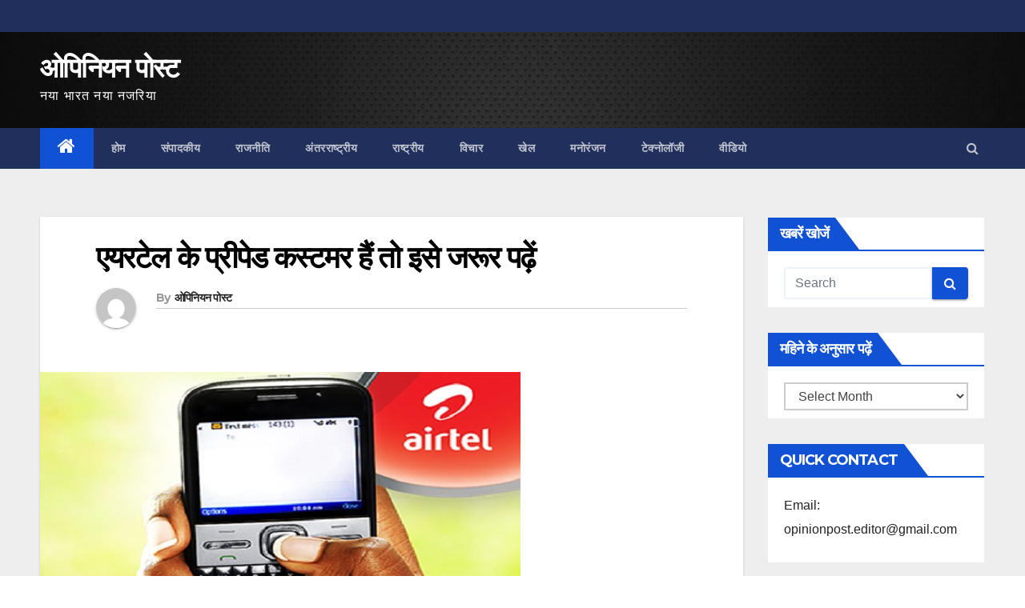

--- FILE ---
content_type: text/html; charset=UTF-8
request_url: https://www.opinionpost.in/wp-admin/admin-ajax.php
body_size: -263
content:
{"post_id":9924,"counted":true,"storage":{"name":["pvc_visits[0]"],"value":["1768797297b9924"],"expiry":[1768797297]},"type":"post"}